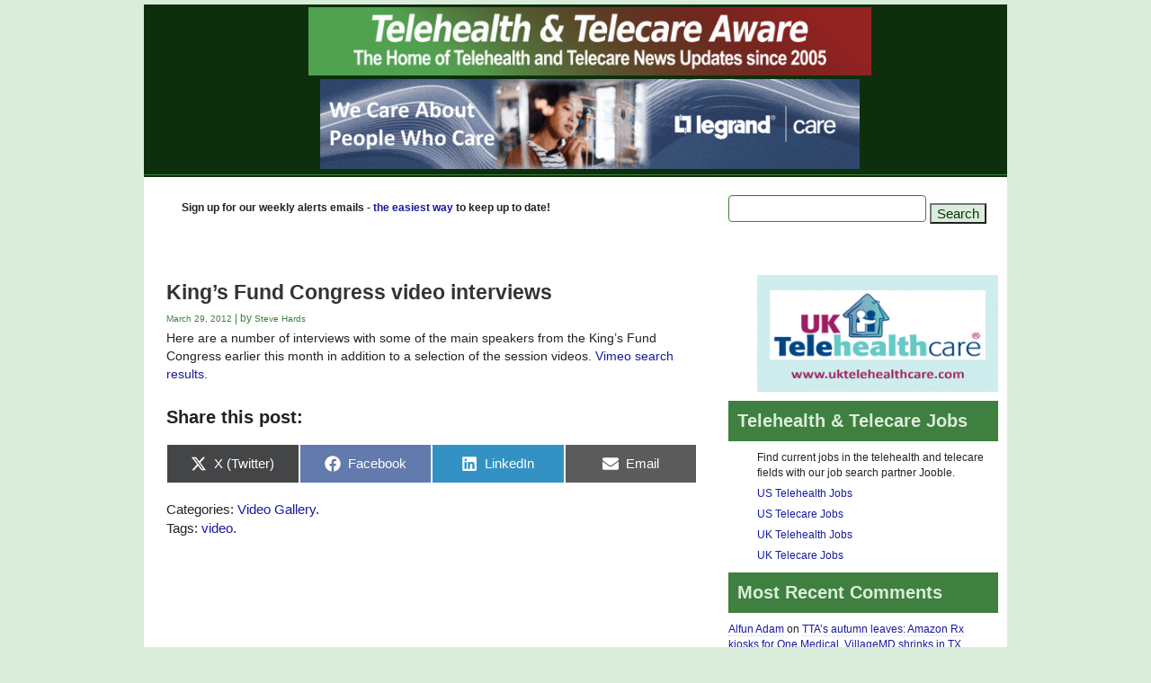

--- FILE ---
content_type: text/html; charset=UTF-8
request_url: https://telecareaware.com/kings-fund-congress-video-interviews/
body_size: 19156
content:
<!doctype html>
<!--[if lt IE 7]><html class="no-js ie6 oldie" lang="en-US"> <![endif]-->
<!--[if IE 7]><html class="no-js ie7 oldie" lang="en-US"> <![endif]-->
<!--[if IE 8]><html class="no-js ie8 oldie" lang="en-US"> <![endif]-->
<!--[if gt IE 8]><!--><html lang="en-US"> <!--<![endif]--><head><script data-no-optimize="1">var litespeed_docref=sessionStorage.getItem("litespeed_docref");litespeed_docref&&(Object.defineProperty(document,"referrer",{get:function(){return litespeed_docref}}),sessionStorage.removeItem("litespeed_docref"));</script> <link rel="shortcut" href="https://telecareaware.com/favicon.ico" type="image/x-icon" /><link rel="shortcut icon" href="https://telecareaware.com/favicon.ico" type="image/x-icon" /><meta http-equiv="X-UA-Compatible" content="IE=edge,chrome=1"><meta charset="UTF-8" /><meta name="viewport" content="width=device-width, minimum-scale=1.0, initial-scale=1.0, maximum-scale=4.0, user-scalable=yes" /><link rel="alternate" type="application/rss+xml" title="Telehealth and Telecare Aware RSS2 Feed" href="https://telecareaware.com/feed/" /><link rel="pingback" href="https://telecareaware.com/xmlrpc.php" /><title>King&#8217;s Fund Congress video interviews | Telehealth and Telecare Aware</title><meta name='robots' content='max-image-preview:large' /><link rel="alternate" title="oEmbed (JSON)" type="application/json+oembed" href="https://telecareaware.com/wp-json/oembed/1.0/embed?url=https%3A%2F%2Ftelecareaware.com%2Fkings-fund-congress-video-interviews%2F" /><link rel="alternate" title="oEmbed (XML)" type="text/xml+oembed" href="https://telecareaware.com/wp-json/oembed/1.0/embed?url=https%3A%2F%2Ftelecareaware.com%2Fkings-fund-congress-video-interviews%2F&#038;format=xml" /><style id='wp-img-auto-sizes-contain-inline-css' type='text/css'>img:is([sizes=auto i],[sizes^="auto," i]){contain-intrinsic-size:3000px 1500px}
/*# sourceURL=wp-img-auto-sizes-contain-inline-css */</style><link data-optimized="2" rel="stylesheet" href="https://telecareaware.com/wp-content/litespeed/css/1dab0cde049809c16f6310d4a4b2c504.css?ver=44dba" /><style id='global-styles-inline-css' type='text/css'>:root{--wp--preset--aspect-ratio--square: 1;--wp--preset--aspect-ratio--4-3: 4/3;--wp--preset--aspect-ratio--3-4: 3/4;--wp--preset--aspect-ratio--3-2: 3/2;--wp--preset--aspect-ratio--2-3: 2/3;--wp--preset--aspect-ratio--16-9: 16/9;--wp--preset--aspect-ratio--9-16: 9/16;--wp--preset--color--black: #000000;--wp--preset--color--cyan-bluish-gray: #abb8c3;--wp--preset--color--white: #ffffff;--wp--preset--color--pale-pink: #f78da7;--wp--preset--color--vivid-red: #cf2e2e;--wp--preset--color--luminous-vivid-orange: #ff6900;--wp--preset--color--luminous-vivid-amber: #fcb900;--wp--preset--color--light-green-cyan: #7bdcb5;--wp--preset--color--vivid-green-cyan: #00d084;--wp--preset--color--pale-cyan-blue: #8ed1fc;--wp--preset--color--vivid-cyan-blue: #0693e3;--wp--preset--color--vivid-purple: #9b51e0;--wp--preset--gradient--vivid-cyan-blue-to-vivid-purple: linear-gradient(135deg,rgb(6,147,227) 0%,rgb(155,81,224) 100%);--wp--preset--gradient--light-green-cyan-to-vivid-green-cyan: linear-gradient(135deg,rgb(122,220,180) 0%,rgb(0,208,130) 100%);--wp--preset--gradient--luminous-vivid-amber-to-luminous-vivid-orange: linear-gradient(135deg,rgb(252,185,0) 0%,rgb(255,105,0) 100%);--wp--preset--gradient--luminous-vivid-orange-to-vivid-red: linear-gradient(135deg,rgb(255,105,0) 0%,rgb(207,46,46) 100%);--wp--preset--gradient--very-light-gray-to-cyan-bluish-gray: linear-gradient(135deg,rgb(238,238,238) 0%,rgb(169,184,195) 100%);--wp--preset--gradient--cool-to-warm-spectrum: linear-gradient(135deg,rgb(74,234,220) 0%,rgb(151,120,209) 20%,rgb(207,42,186) 40%,rgb(238,44,130) 60%,rgb(251,105,98) 80%,rgb(254,248,76) 100%);--wp--preset--gradient--blush-light-purple: linear-gradient(135deg,rgb(255,206,236) 0%,rgb(152,150,240) 100%);--wp--preset--gradient--blush-bordeaux: linear-gradient(135deg,rgb(254,205,165) 0%,rgb(254,45,45) 50%,rgb(107,0,62) 100%);--wp--preset--gradient--luminous-dusk: linear-gradient(135deg,rgb(255,203,112) 0%,rgb(199,81,192) 50%,rgb(65,88,208) 100%);--wp--preset--gradient--pale-ocean: linear-gradient(135deg,rgb(255,245,203) 0%,rgb(182,227,212) 50%,rgb(51,167,181) 100%);--wp--preset--gradient--electric-grass: linear-gradient(135deg,rgb(202,248,128) 0%,rgb(113,206,126) 100%);--wp--preset--gradient--midnight: linear-gradient(135deg,rgb(2,3,129) 0%,rgb(40,116,252) 100%);--wp--preset--font-size--small: 13px;--wp--preset--font-size--medium: 20px;--wp--preset--font-size--large: 36px;--wp--preset--font-size--x-large: 42px;--wp--preset--spacing--20: 0.44rem;--wp--preset--spacing--30: 0.67rem;--wp--preset--spacing--40: 1rem;--wp--preset--spacing--50: 1.5rem;--wp--preset--spacing--60: 2.25rem;--wp--preset--spacing--70: 3.38rem;--wp--preset--spacing--80: 5.06rem;--wp--preset--shadow--natural: 6px 6px 9px rgba(0, 0, 0, 0.2);--wp--preset--shadow--deep: 12px 12px 50px rgba(0, 0, 0, 0.4);--wp--preset--shadow--sharp: 6px 6px 0px rgba(0, 0, 0, 0.2);--wp--preset--shadow--outlined: 6px 6px 0px -3px rgb(255, 255, 255), 6px 6px rgb(0, 0, 0);--wp--preset--shadow--crisp: 6px 6px 0px rgb(0, 0, 0);}:where(.is-layout-flex){gap: 0.5em;}:where(.is-layout-grid){gap: 0.5em;}body .is-layout-flex{display: flex;}.is-layout-flex{flex-wrap: wrap;align-items: center;}.is-layout-flex > :is(*, div){margin: 0;}body .is-layout-grid{display: grid;}.is-layout-grid > :is(*, div){margin: 0;}:where(.wp-block-columns.is-layout-flex){gap: 2em;}:where(.wp-block-columns.is-layout-grid){gap: 2em;}:where(.wp-block-post-template.is-layout-flex){gap: 1.25em;}:where(.wp-block-post-template.is-layout-grid){gap: 1.25em;}.has-black-color{color: var(--wp--preset--color--black) !important;}.has-cyan-bluish-gray-color{color: var(--wp--preset--color--cyan-bluish-gray) !important;}.has-white-color{color: var(--wp--preset--color--white) !important;}.has-pale-pink-color{color: var(--wp--preset--color--pale-pink) !important;}.has-vivid-red-color{color: var(--wp--preset--color--vivid-red) !important;}.has-luminous-vivid-orange-color{color: var(--wp--preset--color--luminous-vivid-orange) !important;}.has-luminous-vivid-amber-color{color: var(--wp--preset--color--luminous-vivid-amber) !important;}.has-light-green-cyan-color{color: var(--wp--preset--color--light-green-cyan) !important;}.has-vivid-green-cyan-color{color: var(--wp--preset--color--vivid-green-cyan) !important;}.has-pale-cyan-blue-color{color: var(--wp--preset--color--pale-cyan-blue) !important;}.has-vivid-cyan-blue-color{color: var(--wp--preset--color--vivid-cyan-blue) !important;}.has-vivid-purple-color{color: var(--wp--preset--color--vivid-purple) !important;}.has-black-background-color{background-color: var(--wp--preset--color--black) !important;}.has-cyan-bluish-gray-background-color{background-color: var(--wp--preset--color--cyan-bluish-gray) !important;}.has-white-background-color{background-color: var(--wp--preset--color--white) !important;}.has-pale-pink-background-color{background-color: var(--wp--preset--color--pale-pink) !important;}.has-vivid-red-background-color{background-color: var(--wp--preset--color--vivid-red) !important;}.has-luminous-vivid-orange-background-color{background-color: var(--wp--preset--color--luminous-vivid-orange) !important;}.has-luminous-vivid-amber-background-color{background-color: var(--wp--preset--color--luminous-vivid-amber) !important;}.has-light-green-cyan-background-color{background-color: var(--wp--preset--color--light-green-cyan) !important;}.has-vivid-green-cyan-background-color{background-color: var(--wp--preset--color--vivid-green-cyan) !important;}.has-pale-cyan-blue-background-color{background-color: var(--wp--preset--color--pale-cyan-blue) !important;}.has-vivid-cyan-blue-background-color{background-color: var(--wp--preset--color--vivid-cyan-blue) !important;}.has-vivid-purple-background-color{background-color: var(--wp--preset--color--vivid-purple) !important;}.has-black-border-color{border-color: var(--wp--preset--color--black) !important;}.has-cyan-bluish-gray-border-color{border-color: var(--wp--preset--color--cyan-bluish-gray) !important;}.has-white-border-color{border-color: var(--wp--preset--color--white) !important;}.has-pale-pink-border-color{border-color: var(--wp--preset--color--pale-pink) !important;}.has-vivid-red-border-color{border-color: var(--wp--preset--color--vivid-red) !important;}.has-luminous-vivid-orange-border-color{border-color: var(--wp--preset--color--luminous-vivid-orange) !important;}.has-luminous-vivid-amber-border-color{border-color: var(--wp--preset--color--luminous-vivid-amber) !important;}.has-light-green-cyan-border-color{border-color: var(--wp--preset--color--light-green-cyan) !important;}.has-vivid-green-cyan-border-color{border-color: var(--wp--preset--color--vivid-green-cyan) !important;}.has-pale-cyan-blue-border-color{border-color: var(--wp--preset--color--pale-cyan-blue) !important;}.has-vivid-cyan-blue-border-color{border-color: var(--wp--preset--color--vivid-cyan-blue) !important;}.has-vivid-purple-border-color{border-color: var(--wp--preset--color--vivid-purple) !important;}.has-vivid-cyan-blue-to-vivid-purple-gradient-background{background: var(--wp--preset--gradient--vivid-cyan-blue-to-vivid-purple) !important;}.has-light-green-cyan-to-vivid-green-cyan-gradient-background{background: var(--wp--preset--gradient--light-green-cyan-to-vivid-green-cyan) !important;}.has-luminous-vivid-amber-to-luminous-vivid-orange-gradient-background{background: var(--wp--preset--gradient--luminous-vivid-amber-to-luminous-vivid-orange) !important;}.has-luminous-vivid-orange-to-vivid-red-gradient-background{background: var(--wp--preset--gradient--luminous-vivid-orange-to-vivid-red) !important;}.has-very-light-gray-to-cyan-bluish-gray-gradient-background{background: var(--wp--preset--gradient--very-light-gray-to-cyan-bluish-gray) !important;}.has-cool-to-warm-spectrum-gradient-background{background: var(--wp--preset--gradient--cool-to-warm-spectrum) !important;}.has-blush-light-purple-gradient-background{background: var(--wp--preset--gradient--blush-light-purple) !important;}.has-blush-bordeaux-gradient-background{background: var(--wp--preset--gradient--blush-bordeaux) !important;}.has-luminous-dusk-gradient-background{background: var(--wp--preset--gradient--luminous-dusk) !important;}.has-pale-ocean-gradient-background{background: var(--wp--preset--gradient--pale-ocean) !important;}.has-electric-grass-gradient-background{background: var(--wp--preset--gradient--electric-grass) !important;}.has-midnight-gradient-background{background: var(--wp--preset--gradient--midnight) !important;}.has-small-font-size{font-size: var(--wp--preset--font-size--small) !important;}.has-medium-font-size{font-size: var(--wp--preset--font-size--medium) !important;}.has-large-font-size{font-size: var(--wp--preset--font-size--large) !important;}.has-x-large-font-size{font-size: var(--wp--preset--font-size--x-large) !important;}
/*# sourceURL=global-styles-inline-css */</style><style id='classic-theme-styles-inline-css' type='text/css'>/*! This file is auto-generated */
.wp-block-button__link{color:#fff;background-color:#32373c;border-radius:9999px;box-shadow:none;text-decoration:none;padding:calc(.667em + 2px) calc(1.333em + 2px);font-size:1.125em}.wp-block-file__button{background:#32373c;color:#fff;text-decoration:none}
/*# sourceURL=/wp-includes/css/classic-themes.min.css */</style><style id='scriptlesssocialsharing-inline-css' type='text/css'>.scriptlesssocialsharing__buttons a.button { padding: 12px; flex: 1; }@media only screen and (max-width: 767px) { .scriptlesssocialsharing .sss-name { position: absolute; clip: rect(1px, 1px, 1px, 1px); height: 1px; width: 1px; border: 0; overflow: hidden; } }
/*# sourceURL=scriptlesssocialsharing-inline-css */</style> <script type="litespeed/javascript" data-src="https://telecareaware.com/wp-includes/js/jquery/jquery.min.js" id="jquery-core-js"></script> <link rel="https://api.w.org/" href="https://telecareaware.com/wp-json/" /><link rel="alternate" title="JSON" type="application/json" href="https://telecareaware.com/wp-json/wp/v2/posts/3756" /><link rel="EditURI" type="application/rsd+xml" title="RSD" href="https://telecareaware.com/xmlrpc.php?rsd" /><link rel="canonical" href="https://telecareaware.com/kings-fund-congress-video-interviews/" /> <script type="litespeed/javascript" data-src="https://www.googletagmanager.com/gtag/js?id=G-S4T8LDHWTN"></script> <script type="litespeed/javascript">window.dataLayer=window.dataLayer||[];function gtag(){dataLayer.push(arguments)}
gtag('js',new Date());gtag('config','G-S4T8LDHWTN')</script> <style type="text/css">.recentcomments a{display:inline !important;padding:0 !important;margin:0 !important;}</style><meta property="og:url" content="https://telecareaware.com/category/c1-telecare-telehealth-news/"><meta property="og:type" content="blog"><meta property="og:title" content="https://telecareaware.com/"><meta property="og:title" content="Telehealth & Telecare Aware"/><meta property="og:description" content="Telehealth and Telecare News since 2005"/><meta property="og:image" content="https://ta-images.s3.amazonaws.com/images/tta-fb-opengraph-450x450.png"/> <script type="litespeed/javascript">var _gaq=_gaq||[];_gaq.push(['_setAccount','UA-1195132-2']);_gaq.push(['_trackPageview']);(function(){var ga=document.createElement('script');ga.type='text/javascript';ga.async=!0;ga.src=('https:'==document.location.protocol?'https://ssl':'http://www')+'.google-analytics.com/ga.js';var s=document.getElementsByTagName('script')[0];s.parentNode.insertBefore(ga,s)})()</script> <script type="litespeed/javascript">var pptheme='facebook'</script> </head><body data-rsssl=1 class="wp-singular post-template-default single single-post postid-3756 single-format-standard wp-theme-ultimatum wp-child-theme-tta-child  ut-ultimatum-default ut-layout-generalpost"><div class="clear"></div><header class="headwrapper"><div class="ult-wrapper wrapper " id="wrapper-41"><div class="ult-container  container_12 " id="container-41"><div class="ult-column grid_12 " id="col-41-1"><div class="colwrapper"><div class="widget_text widget widget_custom_html inner-container"><div class="textwidget custom-html-widget"><a href="https://telecareaware.com/category/c1-telecare-telehealth-news/" target="_self" rel="noopener noreferrer"><img data-lazyloaded="1" src="[data-uri]" width="960" height="80" class="logostyle" alt="TTA Logo" data-src="https://telecareaware.com/wp-content/uploads/2015/11/ta-logo960x80.png"></a></div></div></div></div></div></div><div class="ult-wrapper wrapper " id="wrapper-42"><div class="ult-container  container_12 " id="container-42"><div class="ult-column grid_12 " id="col-42-1"><div class="colwrapper"><div class="widget_text widget widget_custom_html inner-container"><div class="textwidget custom-html-widget"><p style="text-align: center;"><a href="https://tanew.info/legrandcare" target="_blank" rel="noopener noreferrer"><img data-lazyloaded="1" src="[data-uri]" width="600" height="100" alt="Legrandcare" data-src="https://telecareaware.com/wp-content/uploads/2022/11/legrand-banner-nov22.gif"></a></p></div></div></div></div></div></div><div class="ult-wrapper wrapper " id="wrapper-22"><div class="ult-container  container_12 " id="container-22"><div class="ult-column grid_12 " id="col-22-1"><div class="colwrapper"><div class="widget widget_ultimatummenu inner-container"><style>#ultimatummenu-3-responsive-menu .slicknav_btn {float:right}</style><div style="display:none"><ul id="ultimatummenu-3-resonsive" class="menu"><li id="menu-item-4824" class="menu-item menu-item-type-taxonomy menu-item-object-category menu-item-4824"><a href="https://telecareaware.com/category/c1-telecare-telehealth-news/">Latest News</a></li><li id="menu-item-30121" class="menu-item menu-item-type-taxonomy menu-item-object-category menu-item-30121"><a href="https://telecareaware.com/category/perspectives/">Perspectives</a></li><li id="menu-item-10104" class="menu-item menu-item-type-taxonomy menu-item-object-category menu-item-has-children menu-item-10104"><a href="https://telecareaware.com/category/events/">Events</a><ul class="sub-menu"><li id="menu-item-5261" class="menu-item menu-item-type-taxonomy menu-item-object-category menu-item-5261"><a href="https://telecareaware.com/category/c28-conference-reports/">Events &#8211; Reports</a></li><li id="menu-item-10105" class="menu-item menu-item-type-taxonomy menu-item-object-category menu-item-10105"><a href="https://telecareaware.com/category/events-old/">Events &#8211; old</a></li></ul></li><li id="menu-item-4825" class="menu-item menu-item-type-taxonomy menu-item-object-category menu-item-has-children menu-item-4825"><a href="https://telecareaware.com/category/s6-opinion/">Opinion</a><ul class="sub-menu"><li id="menu-item-4826" class="menu-item menu-item-type-taxonomy menu-item-object-category menu-item-4826"><a href="https://telecareaware.com/category/s6-opinion/c6-soapbox/">Soapbox articles</a></li><li id="menu-item-4827" class="menu-item menu-item-type-taxonomy menu-item-object-category menu-item-4827"><a href="https://telecareaware.com/category/s6-opinion/c7-terminology/">Terminology items</a></li><li id="menu-item-4828" class="menu-item menu-item-type-taxonomy menu-item-object-category menu-item-4828"><a href="https://telecareaware.com/category/s6-opinion/c18-talking-about/">What are we talking about?</a></li></ul></li><li id="menu-item-4805" class="menu-item menu-item-type-post_type menu-item-object-page menu-item-4805"><a href="https://telecareaware.com/what-is-telecare/">What is Telecare?</a></li><li id="menu-item-5335" class="menu-item menu-item-type-post_type menu-item-object-page menu-item-has-children menu-item-5335"><a href="https://telecareaware.com/telecare-aware-about/">About</a><ul class="sub-menu"><li id="menu-item-5334" class="menu-item menu-item-type-post_type menu-item-object-page menu-item-5334"><a href="https://telecareaware.com/about-donna-cusano/">Donna Cusano: Editor in Chief</a></li><li id="menu-item-11821" class="menu-item menu-item-type-custom menu-item-object-custom menu-item-11821"><a href="https://telecareaware.com/policies-1218/">TTA Policies</a></li><li id="menu-item-11822" class="menu-item menu-item-type-custom menu-item-object-custom menu-item-11822"><a href="https://telecareaware.com/promote-telecare-telehealth-companies/">Advertising</a></li><li id="menu-item-5333" class="menu-item menu-item-type-post_type menu-item-object-page menu-item-5333"><a href="https://telecareaware.com/about-steve-hards/">Steve Hards: Founder</a></li><li id="menu-item-23337" class="menu-item menu-item-type-taxonomy menu-item-object-category menu-item-23337"><a href="https://telecareaware.com/category/alerts-emails/">Alerts emails</a></li></ul></li></ul></div><div id="ultimatummenu-3-responsive-menu" ></div> <script type="litespeed/javascript">jQuery(document).ready(function(){jQuery('#ultimatummenu-3-resonsive').slicknav({label:'Menu',allowParentLinks:!0,prependTo:'#ultimatummenu-3-responsive-menu'})})</script></div><div class="clearfix"></div></div></div></div></div><div class="ult-wrapper wrapper " id="wrapper-21"><div class="ult-container  container_12 " id="container-21"><div class="ult-column grid_8 " id="col-21-1"><div class="colwrapper"><div class="widget_text widget widget_custom_html inner-container"><div class="textwidget custom-html-widget"><p class="toptextbar"><br>Sign up for our weekly alerts emails - <a href="https://telecareaware.com/alerts-list-signup/" target="_self" rel="noopener noreferrer">the easiest way</a> to keep up to date!</p></div></div></div></div><div class="ult-column grid_4 " id="col-21-2"><div class="colwrapper"><div class="widget widget_search inner-container"><form role="search" method="get" id="searchform" class="searchform" action="https://telecareaware.com/"><div>
<label class="screen-reader-text" for="s">Search for:</label>
<input type="text" value="" name="s" id="s" />
<input type="submit" id="searchsubmit" value="Search" /></div></form></div></div></div></div></div></header><div class="bodywrapper" id="bodywrapper"><div class="ult-wrapper wrapper " id="wrapper-29"><div class="ult-container  container_12 " id="container-29"><div class="ult-column grid_8 " id="col-29-1"><div class="colwrapper"><div class="inner-container"><div id="content" role="main"><article id="post-3756" class="post-3756 post type-post status-publish format-standard hentry category-videos tag-video entry post-inner"><h1 class="entry-title post-header">King&#8217;s Fund Congress video interviews</h1><div class="post-meta"><span class="date"><a href="https://telecareaware.com/2012/03/">March 29, 2012 </a></span> | by <span class="entry-author" itemprop="author" itemscope="itemscope" itemtype="http://schema.org/Person"><a class="entry-author-link" itemprop="url" rel="author" href="https://telecareaware.com/author/steveadmin/"><span class="entry-author-name" itemprop="name">Steve Hards</span></a></span></div><div class="entry-content"><p>Here are a number of interviews with some of the main speakers from the King&#8217;s Fund Congress earlier this month in addition to a selection of the session videos. <a target="_blank" href="http://vimeo.com/thekingsfund/videos/search:telehealth/sort:newest">Vimeo search results</a>.</p><div class="scriptlesssocialsharing"><h3 class="scriptlesssocialsharing__heading">Share this post:</h3><div class="scriptlesssocialsharing__buttons"><a class="button twitter" target="_blank" href="https://twitter.com/intent/tweet?text=King%E2%80%99s%20Fund%20Congress%20video%20interviews&#038;url=https%3A%2F%2Ftelecareaware.com%2Fkings-fund-congress-video-interviews%2F" rel="noopener noreferrer nofollow"><svg viewbox="0 0 512 512" class="scriptlesssocialsharing__icon twitter" fill="currentcolor" height="1em" width="1em" aria-hidden="true" focusable="false" role="img"><path d="M389.2 48h70.6L305.6 224.2 487 464H345L233.7 318.6 106.5 464H35.8L200.7 275.5 26.8 48H172.4L272.9 180.9 389.2 48zM364.4 421.8h39.1L151.1 88h-42L364.4 421.8z"></path></svg>
<span class="sss-name"><span class="screen-reader-text">Share on </span>X (Twitter)</span></a><a class="button facebook" target="_blank" href="https://www.facebook.com/sharer/sharer.php?u=https%3A%2F%2Ftelecareaware.com%2Fkings-fund-congress-video-interviews%2F" rel="noopener noreferrer nofollow"><svg viewbox="0 0 512 512" class="scriptlesssocialsharing__icon facebook" fill="currentcolor" height="1em" width="1em" aria-hidden="true" focusable="false" role="img"><path d="M504 256C504 119 393 8 256 8S8 119 8 256c0 123.78 90.69 226.38 209.25 245V327.69h-63V256h63v-54.64c0-62.15 37-96.48 93.67-96.48 27.14 0 55.52 4.84 55.52 4.84v61h-31.28c-30.8 0-40.41 19.12-40.41 38.73V256h68.78l-11 71.69h-57.78V501C413.31 482.38 504 379.78 504 256z"></path></svg>
<span class="sss-name"><span class="screen-reader-text">Share on </span>Facebook</span></a><a class="button linkedin" target="_blank" href="https://www.linkedin.com/shareArticle?mini=1&#038;url=https%3A%2F%2Ftelecareaware.com%2Fkings-fund-congress-video-interviews%2F&#038;title=King%E2%80%99s%20Fund%20Congress%20video%20interviews&#038;source=https%3A%2F%2Ftelecareaware.com" rel="noopener noreferrer nofollow"><svg viewbox="0 0 448 512" class="scriptlesssocialsharing__icon linkedin" fill="currentcolor" height="1em" width="1em" aria-hidden="true" focusable="false" role="img"><path d="M416 32H31.9C14.3 32 0 46.5 0 64.3v383.4C0 465.5 14.3 480 31.9 480H416c17.6 0 32-14.5 32-32.3V64.3c0-17.8-14.4-32.3-32-32.3zM135.4 416H69V202.2h66.5V416zm-33.2-243c-21.3 0-38.5-17.3-38.5-38.5S80.9 96 102.2 96c21.2 0 38.5 17.3 38.5 38.5 0 21.3-17.2 38.5-38.5 38.5zm282.1 243h-66.4V312c0-24.8-.5-56.7-34.5-56.7-34.6 0-39.9 27-39.9 54.9V416h-66.4V202.2h63.7v29.2h.9c8.9-16.8 30.6-34.5 62.9-34.5 67.2 0 79.7 44.3 79.7 101.9V416z"></path></svg>
<span class="sss-name"><span class="screen-reader-text">Share on </span>LinkedIn</span></a><a class="button email" href="mailto:?body=I%20read%20this%20post%20and%20wanted%20to%20share%20it%20with%20you.%20Here%27s%20the%20link%3A%20https%3A%2F%2Ftelecareaware.com%2Fkings-fund-congress-video-interviews%2F&#038;subject=A%20post%20worth%20sharing%3A%20King%E2%80%99s%20Fund%20Congress%20video%20interviews" rel="noopener noreferrer nofollow"><svg viewbox="0 0 512 512" class="scriptlesssocialsharing__icon email" fill="currentcolor" height="1em" width="1em" aria-hidden="true" focusable="false" role="img"><path d="M502.3 190.8c3.9-3.1 9.7-.2 9.7 4.7V400c0 26.5-21.5 48-48 48H48c-26.5 0-48-21.5-48-48V195.6c0-5 5.7-7.8 9.7-4.7 22.4 17.4 52.1 39.5 154.1 113.6 21.1 15.4 56.7 47.8 92.2 47.6 35.7.3 72-32.8 92.3-47.6 102-74.1 131.6-96.3 154-113.7zM256 320c23.2.4 56.6-29.2 73.4-41.4 132.7-96.3 142.8-104.7 173.4-128.7 5.8-4.5 9.2-11.5 9.2-18.9v-19c0-26.5-21.5-48-48-48H48C21.5 64 0 85.5 0 112v19c0 7.4 3.4 14.3 9.2 18.9 30.6 23.9 40.7 32.4 173.4 128.7 16.8 12.2 50.2 41.8 73.4 41.4z"></path></svg>
<span class="sss-name"><span class="screen-reader-text">Share on </span>Email</span></a></div></div><script type="litespeed/javascript">(function(){var XHR=("onload" in new XMLHttpRequest())?XMLHttpRequest:XDomainRequest;var xhr=new XHR();var url="https://telecareaware.com/wp-content/plugins/ajax-hits-counter/increment-hits/index.php?post_id=3756&t="+(parseInt(new Date().getTime()))+"&r="+(parseInt(Math.random()*100000));xhr.open("GET",url,!0);xhr.setRequestHeader("Cache-Control","no-cache");xhr.setRequestHeader("Content-Type","application/json");xhr.timeout=60000;xhr.send();xhr.onreadystatechange=function(){if(this.readyState!=4){return}if(this.status&&this.status==200){if(typeof ajaxHitsCounterSuccessCallback==="function"){ajaxHitsCounterSuccessCallback(this)}}else{if(typeof ajaxHitsCounterFailedCallback==="function"){ajaxHitsCounterFailedCallback(this)}}}})()</script> </div><div class="post-taxonomy"><span class="entry-tax-category"><span class="entry-tax-meta">Categories:</span> <a href="https://telecareaware.com/category/videos/">Video Gallery</a>.</span><br /><span class="entry-tax-post_tag"><span class="entry-tax-meta">Tags:</span> <a href="https://telecareaware.com/tag/video/">video</a>.</span></div><div class="clearfix"></div></article><div class="clearfix"></div><div style="clear:both"></div></div></div></div></div><div class="ult-column grid_4 " id="col-29-2"><div class="colwrapper"><div class="widget widget_ultimatumsidebars inner-container"><div id="custom_html-5" class="widget_text widget widget_custom_html"><div class="textwidget custom-html-widget"><div id="sidebar-adzones"><div id="display-block" style=""><a href="https://tanew.info/ukthc-4" target="_blank" rel="noopener noreferrer"><img data-lazyloaded="1" src="[data-uri]" width="600" height="290" style="border: none;max-width: 100%;
height: auto;" alt="advert UK Telehealthcare" data-src="https://telecareaware.com/wp-content/uploads/2021/06/uk-telehealthcare-jun21.gif"></a></div></div></div></div><div id="custom_html-13" class="widget_text widget widget_custom_html"><h3 class="widget-title element-title">Telehealth &#038; Telecare Jobs</h3><div class="textwidget custom-html-widget"><p>
Find current jobs in the telehealth and telecare fields with our job search partner Jooble.</p><p>
<a href="https://jooble.org/jobs-telehealth"  target="_blank" rel="noopener noreferrer">US Telehealth Jobs</a></p><p>
<a href="https://jooble.org/jobs-telecare"  target="_blank" rel="noopener noreferrer">US Telecare Jobs</a></p><p>
<a href="https://uk.jooble.org/jobs-telehealth"  target="_blank" rel="noopener noreferrer">UK Telehealth Jobs</a></p><p>
<a href="https://uk.jooble.org/jobs-telecare"  target="_blank" rel="noopener noreferrer">UK Telecare Jobs</a></p></div></div><div id="recent-comments-5" class="widget widget_recent_comments"><h3 class="widget-title element-title">Most Recent Comments</h3><ul id="recentcomments"><li class="recentcomments"><span class="comment-author-link"><a href="https://unissula.ac.id/" class="url" rel="ugc external nofollow">Alfun Adam</a></span> on <a href="https://telecareaware.com/ttas-autumn-leaves-amazon-rx-kiosks-for-one-medical-villagemd-shrinks-in-tx-rock-healths-odd-take-on-q3-investment-trilliant-healths-dizzying-what-ails-healthcare-analysis/#comment-44865">TTA&#8217;s autumn leaves: Amazon Rx kiosks for One Medical, VillageMD shrinks in TX, Rock Health&#8217;s odd take on Q3 investment, Trilliant Health&#8217;s dizzying what-ails-healthcare analysis</a></li><li class="recentcomments"><span class="comment-author-link">Donna Cusano</span> on <a href="https://telecareaware.com/masimo-updates-former-ceo-kiani-claims-13-2-ownership-and-a-review-of-the-new-managements-style/#comment-44862">Masimo updates: former CEO Kiani claims 13.2% ownership, and a review of the new management&#8217;s style (updated)</a></li><li class="recentcomments"><span class="comment-author-link"><a href="https://techmim.com" class="url" rel="ugc external nofollow">Tech MiM</a></span> on <a href="https://telecareaware.com/short-takes-synchron-bci-integrates-with-apple-devices-shields-health-partners-with-duke-on-specialty-pharmacy-raises-for-cohere-health-olio/#comment-44855">Short takes: Synchron BCI integrates with Apple devices, Shields Health partners with Duke on specialty pharmacy, raises for Cohere Health, Olio</a></li><li class="recentcomments"><span class="comment-author-link">bil</span> on <a href="https://telecareaware.com/masimo-updates-former-ceo-kiani-claims-13-2-ownership-and-a-review-of-the-new-managements-style/#comment-44852">Masimo updates: former CEO Kiani claims 13.2% ownership, and a review of the new management&#8217;s style (updated)</a></li><li class="recentcomments"><span class="comment-author-link">Donna Cusano</span> on <a href="https://telecareaware.com/update-wojcicki-increases-23andme-per-share-offer-to-2-94-from-0-41-but-theres-three-contingency-catches-and-more/#comment-44676">Update: Wojcicki increases 23andMe per share offer to $2.94 from $0.41&#8211;but there&#8217;s three contingency &#8216;catches&#8217;, and more</a></li><li class="recentcomments"><span class="comment-author-link"><a href="https://soc.telkomuniversity.ac.id/computational-thinking-for-ma-students-of-pondok-pesantren-modern-assuruur/" class="url" rel="ugc external nofollow">Informatika</a></span> on <a href="https://telecareaware.com/news-roundup-msk-is-it-with-hinge-healths-ipo-filing-vori-healths-53m-raise-dario-healths-33-revenue-increase-coachcare-buys-vitaltech-modmed-investor-sells-majority-stake-health-nz-u/#comment-44675">News roundup: MSK is &#8216;it&#8217; with Hinge Health&#8217;s IPO filing, Vori Health&#8217;s $53M raise, Dario Health&#8217;s 33% revenue increase; CoachCare buys VitalTech, ModMed investor sells majority stake, Health NZ uses Excel&#8211;only; Holmes gets rehearing extension</a></li><li class="recentcomments"><span class="comment-author-link">Donna Cusano</span> on <a href="https://telecareaware.com/the-10-billion-walgreens-take-private-deal-with-sycamore-what-you-need-to-know/#comment-44674">The $10 billion Walgreens take-private deal with Sycamore: what you need to know</a></li><li class="recentcomments"><span class="comment-author-link">Donna Cusano</span> on <a href="https://telecareaware.com/teladoc-responds-to-blue-orcas-report-on-betterhelps-ai-therapy/#comment-44673">Teladoc responds to Blue Orca&#8217;s report on BetterHelp&#8217;s AI &#8216;therapy&#8217; (updated)</a></li><li class="recentcomments"><span class="comment-author-link">Donna Cusano</span> on <a href="https://telecareaware.com/23andme-gets-a-74-7m-offer-from-wojcicki-and-new-mountain-capital-this-time-for-real/#comment-44672">23andMe gets a $74.7M offer from Wojcicki and New Mountain Capital&#8211;this time for real?</a></li><li class="recentcomments"><span class="comment-author-link">Trevor Sell</span> on <a href="https://telecareaware.com/23andme-gets-a-74-7m-offer-from-wojcicki-and-new-mountain-capital-this-time-for-real/#comment-44671">23andMe gets a $74.7M offer from Wojcicki and New Mountain Capital&#8211;this time for real?</a></li><li class="recentcomments"><span class="comment-author-link">SD Chandler</span> on <a href="https://telecareaware.com/teladoc-responds-to-blue-orcas-report-on-betterhelps-ai-therapy/#comment-44670">Teladoc responds to Blue Orca&#8217;s report on BetterHelp&#8217;s AI &#8216;therapy&#8217; (updated)</a></li><li class="recentcomments"><span class="comment-author-link">Donna Cusano</span> on <a href="https://telecareaware.com/breaking-walgreens-considering-sale-of-entire-stake-in-villagemd/#comment-43686">Breaking: Walgreens considering sale of entire stake in VillageMD</a></li></ul></div><div id="custom_html-6" class="widget_text widget widget_custom_html"><h3 class="widget-title element-title">Editors</h3><div class="textwidget custom-html-widget"><p><strong>Editor in Chief:<br></strong> <a href="https://telecareaware.com/about-donna-cusano/" target="_blank" alt="About Donna Cusano" rel="noopener noreferrer">Donna Cusano</a> (See <a href="https://telecareaware.com/author/donna-cusano/?cat=-3316" target="_blank" alt="Donna Cusano articles" rel="noopener noreferrer">articles</a>)<br>
<strong>Contributing Editors:<br></strong>
<a href="https://telecareaware.com/charles-lowe-contributing-editor/" target="_blank" alt="About Charles Lowe" rel="noopener noreferrer">Charles Lowe</a> (See <a href="https://telecareaware.com/author/editorcharles/" target="_blank" alt="Charles Lowe articles" rel="noopener noreferrer">articles</a>)<br>
<a href="https://telecareaware.com/chrys-meewella-contributing-editor/" target="_blank" alt="About Chrys Meewella" rel="noopener noreferrer">Chrys Meewella</a> (See <a href="https://telecareaware.com/author/chrys-meewella/" target="_blank" alt="Chrys Meewella articles" rel="noopener noreferrer">articles</a>)<br>
<strong>Founder:</strong> Steve Hards</p></div></div><div id="ajax_hits_counter_popular_posts_widget-3" class="widget ajax_hits_counter_popular_posts_widget"><h3 class="widget-title element-title">Most Popular Recent Items</h3><ul><li class="item-num-1 item-id-38546"><span class="entry-content">
<a href="https://telecareaware.com/editor-donnas-selective-roundup-one-medicals-amazon-rx-kiosks-villagemd-sells-off-texas-digital-health-investments-q3-boost/" title="Editor Donna&#8217;s selective roundup: One Medical&#8217;s Amazon Rx kiosks, VillageMD sells off Texas, digital health investment&#8217;s Q3 boost">Editor Donna&#8217;s selective roundup: One Medical&#8217;s Amazon Rx kiosks, VillageMD sells off Texas, digital health investment&#8217;s Q3 boost (286 hits)</a>
</span></li><li class="item-num-2 item-id-38534"><span class="entry-content">
<a href="https://telecareaware.com/editor-donna-is-back-heres-the-catchup/" title="Editor Donna is back. Here&#8217;s the catchup.">Editor Donna is back. Here&#8217;s the catchup. (141 hits)</a>
</span></li><li class="item-num-3 item-id-38553"><span class="entry-content">
<a href="https://telecareaware.com/ttas-autumn-leaves-amazon-rx-kiosks-for-one-medical-villagemd-shrinks-in-tx-rock-healths-odd-take-on-q3-investment-trilliant-healths-dizzying-what-ails-healthcare-analysis/" title="TTA&#8217;s autumn leaves: Amazon Rx kiosks for One Medical, VillageMD shrinks in TX, Rock Health&#8217;s odd take on Q3 investment, Trilliant Health&#8217;s dizzying what-ails-healthcare analysis">TTA&#8217;s autumn leaves: Amazon Rx kiosks for One Medical, VillageMD shrinks in TX, Rock Health&#8217;s odd take on Q3 investment, Trilliant Health&#8217;s dizzying what-ails-healthcare analysis (136 hits)</a>
</span></li><li class="item-num-4 item-id-38540"><span class="entry-content">
<a href="https://telecareaware.com/tta-returns-government-shutdown-effects-favored-nations-deal-funding-overview-veradigm-still-treading-water-23andme-bought-back-and-more/" title="TTA returns: government shutdown effects, favored nations deal, funding overview, Veradigm still treading water, 23andMe bought back, and more!">TTA returns: government shutdown effects, favored nations deal, funding overview, Veradigm still treading water, 23andMe bought back, and more! (117 hits)</a>
</span></li><li class="item-num-5 item-id-38542"><span class="entry-content">
<a href="https://telecareaware.com/will-expensive-complex-and-inefficient-us-healthcare-respond-to-six-major-demographic-cost-supply-trends-and-recuperate-or-further-sicken/" title="Will &#8220;expensive, complex and inefficient&#8221; US healthcare respond to six major demographic, cost, supply trends&#8211;and recuperate? Or further sicken?">Will &#8220;expensive, complex and inefficient&#8221; US healthcare respond to six major demographic, cost, supply trends&#8211;and recuperate? Or further sicken? (109 hits)</a>
</span></li></ul></div><div id="custom_html-7" class="widget_text widget widget_custom_html"><h3 class="widget-title element-title">Our definitions</h3><div class="textwidget custom-html-widget"><p style="text-indent:10px;line-height:105%;">Telehealth and Telecare Aware posts pointers to a broad range of news items. Authors of those items often use terms 'telecare' and telehealth' in inventive and idiosyncratic ways. Telecare Aware's editors can generally live with that variation. However, when we use these terms we usually mean:</p><p style="text-indent:10px;line-height:105%;">• Telecare: from simple personal alarms (AKA pendant/panic/medical/social alarms, PERS, and so on) through to smart homes that focus on alerts for risk including, for example: falls; smoke; changes in daily activity patterns and 'wandering'. Telecare may also be used to confirm that someone is safe and to prompt them to take medication. The alert generates an appropriate response to the situation allowing someone to live more independently and confidently in their own home for longer.</p><p style="text-indent:10px;line-height:105%;">• Telehealth: as in remote vital signs monitoring. Vital signs of patients with long term conditions are measured daily by devices at home and the data sent to a monitoring centre for response by a nurse or doctor if they fall outside predetermined norms. Telehealth has been shown to replace routine trips for check-ups; to speed interventions when health deteriorates, and to reduce stress by educating patients about their condition.</p><p style="text-indent:10px;line-height:105%;">Telecare Aware's editors concentrate on what we perceive to be significant events and technological and other developments in telecare and telehealth. We make no apology for being independent and opinionated or for trying to be interesting rather than comprehensive.</p></div></div><div id="custom_html-8" class="widget_text widget widget_custom_html"><h3 class="widget-title element-title">Websites we like</h3><div class="textwidget custom-html-widget"><a title="Care Predict" href="https://www.carepredict.com/" target="_blank" rel="noopener noreferrer">Care Predict</a>
<br>
<a title="Alertacall" href="https://www.alertacall.com/" target="_blank" rel="noopener noreferrer">Alertacall</a>
<br>
<a title="Laurie Orlov's Aging In Place Tech Watch" href="https://www.ageinplacetech.com/" target="_blank" rel="noopener noreferrer">Aging In Place Tech Watch</a>
<br>
<a title="Strata-gee" href="https://www.strata-gee.com/" target="_blank" rel="noopener noreferrer">Strata-gee</a>
<br>
<a title="AI Health Uncut" href="https://substack.com/@sergeiai" target="_blank" rel="noopener noreferrer">AI Health Uncut--Sergei Polevikov's Substack</a>
<br>
<a title="e-CareManagement" href="https://e-caremanagement.com/" target="_blank" rel="noopener noreferrer">e-CareManagement</a>
<br>
<a title="ISfTeH" href="https://www.isfteh.org/" target="_blank" rel="noopener noreferrer">ISfTeH</a>
<br>
<a title="ZDNet Healthcare" href="https://www.zdnet.com/blog/healthcare/" target="_blank" rel="noopener noreferrer">ZDNet Healthcare</a>
<br>
<a title="telecare24 blog" href="https://www.telecare24.co.uk/blog/" target="_blank" rel="nofollow noopener noreferrer">Telecare24 blog</a>
<br>
<a title="Heart Sisters" href="https://myheartsisters.org/" target="_blank" rel="noopener noreferrer">Heart Sisters</a>
<br>
<a title="TTA on X" href="https://x.com/telecareaware" target="_blank" rel="noopener noreferrer"><img data-lazyloaded="1" src="[data-uri]" width="450" height="450" style="max-width: 125px; max-height: 125px;" data-src="https://ta-images.s3.amazonaws.com/images/tta-fb-opengraph-450x450.png" alt="TTA on X" border="0"></a>
<a title="MedStartr funding" href="https://tanew.info/medstartr" target="_blank" rel="noopener noreferrer"><img data-lazyloaded="1" src="[data-uri]" width="400" height="400" style="max-width: 125px; max-height: 125px; float: right;" data-src="https://ta-images.s3.amazonaws.com/images/medstartr-400x400.jpg" alt="MedStartr funding" border="0"></a></div></div><div id="custom_html-9" class="widget_text widget widget_custom_html"><h3 class="widget-title element-title">Search archived news items</h3><div class="textwidget custom-html-widget"><p><a href="https://archive1.telecareaware.com/" target="_blank" rel="noopener noreferrer"><img data-lazyloaded="1" src="[data-uri]" width="250" height="100" data-src="https://telecareaware.com/wp-content/uploads/2015/01/tta-archive-link-button1.png" alt="archived items" style="border:none;"></a></p></div></div></div></div></div></div></div></div><footer class="footwrapper"><div class="ult-wrapper wrapper " id="wrapper-23"><div class="ult-container  container_12 " id="container-23"><div class="ult-column grid_3 " id="col-23-1"><div class="colwrapper"><div class="widget widget_tag_cloud inner-container"><h3 class="element-title">Tags</h3><div class="tagcloud"><a href="https://telecareaware.com/tag/23andme/" class="tag-cloud-link tag-link-483 tag-link-position-1" style="font-size: 9.7657657657658pt;" aria-label="23andMe (69 items)">23andMe</a>
<a href="https://telecareaware.com/tag/aetna/" class="tag-cloud-link tag-link-680 tag-link-position-2" style="font-size: 9.6396396396396pt;" aria-label="Aetna (68 items)">Aetna</a>
<a href="https://telecareaware.com/tag/ai/" class="tag-cloud-link tag-link-3475 tag-link-position-3" style="font-size: 10.27027027027pt;" aria-label="AI (76 items)">AI</a>
<a href="https://telecareaware.com/tag/alivecor/" class="tag-cloud-link tag-link-115 tag-link-position-4" style="font-size: 8.6306306306306pt;" aria-label="alivecor (56 items)">alivecor</a>
<a href="https://telecareaware.com/tag/amazon/" class="tag-cloud-link tag-link-2007 tag-link-position-5" style="font-size: 10.144144144144pt;" aria-label="Amazon (74 items)">Amazon</a>
<a href="https://telecareaware.com/tag/amwell/" class="tag-cloud-link tag-link-5569 tag-link-position-6" style="font-size: 8.1261261261261pt;" aria-label="Amwell (51 items)">Amwell</a>
<a href="https://telecareaware.com/tag/apple/" class="tag-cloud-link tag-link-280 tag-link-position-7" style="font-size: 9.3873873873874pt;" aria-label="Apple (65 items)">Apple</a>
<a href="https://telecareaware.com/tag/ata/" class="tag-cloud-link tag-link-180 tag-link-position-8" style="font-size: 9.1351351351351pt;" aria-label="ATA (62 items)">ATA</a>
<a href="https://telecareaware.com/tag/babylon-health/" class="tag-cloud-link tag-link-5689 tag-link-position-9" style="font-size: 9.2612612612613pt;" aria-label="Babylon Health (63 items)">Babylon Health</a>
<a href="https://telecareaware.com/tag/cerner/" class="tag-cloud-link tag-link-2263 tag-link-position-10" style="font-size: 9.7657657657658pt;" aria-label="Cerner (69 items)">Cerner</a>
<a href="https://telecareaware.com/tag/change-healthcare/" class="tag-cloud-link tag-link-5514 tag-link-position-11" style="font-size: 8.6306306306306pt;" aria-label="Change Healthcare (57 items)">Change Healthcare</a>
<a href="https://telecareaware.com/tag/cigna/" class="tag-cloud-link tag-link-186 tag-link-position-12" style="font-size: 9.009009009009pt;" aria-label="Cigna (61 items)">Cigna</a>
<a href="https://telecareaware.com/tag/cms/" class="tag-cloud-link tag-link-763 tag-link-position-13" style="font-size: 8.2522522522523pt;" aria-label="CMS (53 items)">CMS</a>
<a href="https://telecareaware.com/tag/cvs/" class="tag-cloud-link tag-link-4296 tag-link-position-14" style="font-size: 8.2522522522523pt;" aria-label="CVS (53 items)">CVS</a>
<a href="https://telecareaware.com/tag/data-breaches/" class="tag-cloud-link tag-link-489 tag-link-position-15" style="font-size: 9.6396396396396pt;" aria-label="data breaches (68 items)">data breaches</a>
<a href="https://telecareaware.com/tag/dhaca/" class="tag-cloud-link tag-link-1424 tag-link-position-16" style="font-size: 8.5045045045045pt;" aria-label="DHACA (55 items)">DHACA</a>
<a href="https://telecareaware.com/tag/digital-health/" class="tag-cloud-link tag-link-330 tag-link-position-17" style="font-size: 13.801801801802pt;" aria-label="Digital health (148 items)">Digital health</a>
<a href="https://telecareaware.com/tag/doj/" class="tag-cloud-link tag-link-4952 tag-link-position-18" style="font-size: 9.7657657657658pt;" aria-label="DOJ (70 items)">DOJ</a>
<a href="https://telecareaware.com/tag/ehr/" class="tag-cloud-link tag-link-80 tag-link-position-19" style="font-size: 11.405405405405pt;" aria-label="EHR (95 items)">EHR</a>
<a href="https://telecareaware.com/tag/elizabeth-holmes/" class="tag-cloud-link tag-link-4488 tag-link-position-20" style="font-size: 11.279279279279pt;" aria-label="Elizabeth Holmes (93 items)">Elizabeth Holmes</a>
<a href="https://telecareaware.com/tag/fda/" class="tag-cloud-link tag-link-124 tag-link-position-21" style="font-size: 10.144144144144pt;" aria-label="FDA (74 items)">FDA</a>
<a href="https://telecareaware.com/tag/fitbit/" class="tag-cloud-link tag-link-128 tag-link-position-22" style="font-size: 10.522522522523pt;" aria-label="fitbit (80 items)">fitbit</a>
<a href="https://telecareaware.com/tag/google/" class="tag-cloud-link tag-link-662 tag-link-position-23" style="font-size: 8.1261261261261pt;" aria-label="Google (52 items)">Google</a>
<a href="https://telecareaware.com/tag/hacking/" class="tag-cloud-link tag-link-457 tag-link-position-24" style="font-size: 9.1351351351351pt;" aria-label="hacking (62 items)">hacking</a>
<a href="https://telecareaware.com/tag/health-tech/" class="tag-cloud-link tag-link-403 tag-link-position-25" style="font-size: 8.3783783783784pt;" aria-label="health tech (54 items)">health tech</a>
<a href="https://telecareaware.com/tag/hhs/" class="tag-cloud-link tag-link-237 tag-link-position-26" style="font-size: 8pt;" aria-label="HHS (50 items)">HHS</a>
<a href="https://telecareaware.com/tag/humana/" class="tag-cloud-link tag-link-860 tag-link-position-27" style="font-size: 8.5045045045045pt;" aria-label="Humana (55 items)">Humana</a>
<a href="https://telecareaware.com/tag/mhealth/" class="tag-cloud-link tag-link-48 tag-link-position-28" style="font-size: 13.801801801802pt;" aria-label="mHealth (146 items)">mHealth</a>
<a href="https://telecareaware.com/tag/nhs/" class="tag-cloud-link tag-link-148 tag-link-position-29" style="font-size: 12.918918918919pt;" aria-label="NHS (125 items)">NHS</a>
<a href="https://telecareaware.com/tag/robotics/" class="tag-cloud-link tag-link-146 tag-link-position-30" style="font-size: 8.6306306306306pt;" aria-label="robotics (56 items)">robotics</a>
<a href="https://telecareaware.com/tag/rock-health/" class="tag-cloud-link tag-link-137 tag-link-position-31" style="font-size: 9.2612612612613pt;" aria-label="Rock Health (63 items)">Rock Health</a>
<a href="https://telecareaware.com/tag/rsm/" class="tag-cloud-link tag-link-195 tag-link-position-32" style="font-size: 9.009009009009pt;" aria-label="RSM (60 items)">RSM</a>
<a href="https://telecareaware.com/tag/sunny-balwani/" class="tag-cloud-link tag-link-4998 tag-link-position-33" style="font-size: 8.5045045045045pt;" aria-label="Sunny Balwani (55 items)">Sunny Balwani</a>
<a href="https://telecareaware.com/tag/teladoc/" class="tag-cloud-link tag-link-683 tag-link-position-34" style="font-size: 12.792792792793pt;" aria-label="Teladoc (123 items)">Teladoc</a>
<a href="https://telecareaware.com/tag/telecare/" class="tag-cloud-link tag-link-45 tag-link-position-35" style="font-size: 15.945945945946pt;" aria-label="telecare (217 items)">telecare</a>
<a href="https://telecareaware.com/tag/telehealth/" class="tag-cloud-link tag-link-46 tag-link-position-36" style="font-size: 22pt;" aria-label="telehealth (655 items)">telehealth</a>
<a href="https://telecareaware.com/tag/telemedicine/" class="tag-cloud-link tag-link-51 tag-link-position-37" style="font-size: 16.954954954955pt;" aria-label="telemedicine (263 items)">telemedicine</a>
<a href="https://telecareaware.com/tag/theranos/" class="tag-cloud-link tag-link-873 tag-link-position-38" style="font-size: 13.927927927928pt;" aria-label="Theranos (150 items)">Theranos</a>
<a href="https://telecareaware.com/tag/uk/" class="tag-cloud-link tag-link-66 tag-link-position-39" style="font-size: 9.3873873873874pt;" aria-label="UK (65 items)">UK</a>
<a href="https://telecareaware.com/tag/unitedhealth-group/" class="tag-cloud-link tag-link-6254 tag-link-position-40" style="font-size: 9.5135135135135pt;" aria-label="UnitedHealth Group (66 items)">UnitedHealth Group</a>
<a href="https://telecareaware.com/tag/us/" class="tag-cloud-link tag-link-67 tag-link-position-41" style="font-size: 9.7657657657658pt;" aria-label="US (70 items)">US</a>
<a href="https://telecareaware.com/tag/va/" class="tag-cloud-link tag-link-90 tag-link-position-42" style="font-size: 13.927927927928pt;" aria-label="va (150 items)">va</a>
<a href="https://telecareaware.com/tag/video/" class="tag-cloud-link tag-link-55 tag-link-position-43" style="font-size: 12.036036036036pt;" aria-label="video (107 items)">video</a>
<a href="https://telecareaware.com/tag/walgreens/" class="tag-cloud-link tag-link-1537 tag-link-position-44" style="font-size: 11.153153153153pt;" aria-label="Walgreens (91 items)">Walgreens</a>
<a href="https://telecareaware.com/tag/wearables/" class="tag-cloud-link tag-link-282 tag-link-position-45" style="font-size: 11.531531531532pt;" aria-label="wearables (97 items)">wearables</a></div></div></div></div><div class="ult-column grid_3 " id="col-23-2"><div class="colwrapper"><div class="widget widget_ultimatumsocial inner-container"><h3 class="element-title">Follow TTA on&#8230;</h3><div class="ult_social" style="text-align: ">
<a href="http://www.facebook.com/telecareaware" target="_blank" style="font-size:px;line-height:px"><i class="social-icon-Facebook"></i></a><a href="http://localhost/client-ttaware/category/c1-telecare-telehealth-news/feed" target="_blank" style="font-size:px;line-height:px"><i class="social-icon-RSS"></i></a><a href="https://twitter.com/telecareaware" target="_blank" style="font-size:px;line-height:px"><i class="social-icon-Twitter"></i></a></div></div><div class="widget widget_text inner-container"><div class="textwidget"><a href="http://feeds.feedburner.com/TelehealthAndTelecareAwareLatestNews"><img data-lazyloaded="1" src="[data-uri]" width="20" height="20" data-src="https://telecareaware.com/wp-content/uploads/2015/02/rss-icon-20x20.png" style="border:none; float:left;" /></a><p style="font-size:0.9em; padding:0 0 0 3.5em;"><a href="http://feeds.feedburner.com/TelehealthAndTelecareAwareLatestNews">RSS for people who use Google's Chrome Browser</a></p></div></div></div></div><div class="ult-column grid_3 " id="col-23-3"><div class="colwrapper"><div class="widget widget_ultimatumrecent inner-container"><h3 class="element-title">Recent News Items</h3><div id="ultimatumrecent-4-recent"><div class="recenposts vertical" ><div class="recentinner " ><h4 class="recentposth3"><a href="https://telecareaware.com/editor-donnas-selective-roundup-one-medicals-amazon-rx-kiosks-villagemd-sells-off-texas-digital-health-investments-q3-boost/" class="recentlink">Editor Donna&#8217;s selective roundup: One Medical&#8217;s Amazon Rx kiosks, VillageMD sells off Texas, digital health investment&#8217;s Q3 boost</a></h4><p>Amazon keeps trying to integrate healthcare and make One Medical work, usin...</p></div></div><div class="recenposts vertical" ><div class="recentinner " ><h4 class="recentposth3"><a href="https://telecareaware.com/will-expensive-complex-and-inefficient-us-healthcare-respond-to-six-major-demographic-cost-supply-trends-and-recuperate-or-further-sicken/" class="recentlink">Will &#8220;expensive, complex and inefficient&#8221; US healthcare respond to six major demographic, cost, supply trends&#8211;and recuperate? Or further sicken?</a></h4><p>A new and exhaustive report diagnoses the US healthcare patient, pronounces...</p></div></div><div class="recenposts vertical" ><div class="recentinner " ><h4 class="recentposth3"><a href="https://telecareaware.com/editor-donna-is-back-heres-the-catchup/" class="recentlink">Editor Donna is back. Here&#8217;s the catchup.</a></h4><p>A summer hiatus that&#8217;s turning out to be a bit longer than expected....</p></div></div><div class="recenposts vertical" ><div class="recentinner " ><h4 class="recentposth3"><a href="https://telecareaware.com/no-this-shouldnt-happen-to-you-an-unwanted-hiatus-for-editor-donna/" class="recentlink">No, this shouldn&#8217;t happen to you&#8211;an unwanted hiatus for Editor Donna</a></h4><p>A short note to our Readers: It&#8217;s been quiet in TTA-Land because at t...</p></div></div><div class="recenposts vertical" ><div class="recentinner " ><h4 class="recentposth3"><a href="https://telecareaware.com/congratulations-to-james-batchelor-mbe/" class="recentlink">Congratulations to James Batchelor MBE</a></h4><p>Our editors send their hearty congratulations to James Batchelor, the found...</p></div></div><div class="recenposts vertical" ><div class="recentinner  last" ><h4 class="recentposth3"><a href="https://telecareaware.com/this-just-in-hims-acquires-zava-adds-1-3-million-european-uk-telemed-customers/" class="recentlink">This just in: Hims acquires Zava, adds 1.3 million European/UK telemed customers</a></h4><p>Hims &amp; Hers expands to Ireland, France, and Germany, and adds to UK. An...</p></div></div></div></div></div></div><div class="ult-column grid_3 " id="col-23-4"><div class="colwrapper"><div class="widget widget_archive inner-container"><h3 class="element-title">Archives</h3>		<label class="screen-reader-text" for="archives-dropdown-6">Archives</label>
<select id="archives-dropdown-6" name="archive-dropdown"><option value="">Select Month</option><option value='https://telecareaware.com/2025/10/'> October 2025 &nbsp;(5)</option><option value='https://telecareaware.com/2025/06/'> June 2025 &nbsp;(8)</option><option value='https://telecareaware.com/2025/05/'> May 2025 &nbsp;(24)</option><option value='https://telecareaware.com/2025/04/'> April 2025 &nbsp;(15)</option><option value='https://telecareaware.com/2025/03/'> March 2025 &nbsp;(19)</option><option value='https://telecareaware.com/2025/02/'> February 2025 &nbsp;(21)</option><option value='https://telecareaware.com/2025/01/'> January 2025 &nbsp;(17)</option><option value='https://telecareaware.com/2024/12/'> December 2024 &nbsp;(17)</option><option value='https://telecareaware.com/2024/11/'> November 2024 &nbsp;(13)</option><option value='https://telecareaware.com/2024/10/'> October 2024 &nbsp;(11)</option><option value='https://telecareaware.com/2024/09/'> September 2024 &nbsp;(5)</option><option value='https://telecareaware.com/2024/08/'> August 2024 &nbsp;(16)</option><option value='https://telecareaware.com/2024/07/'> July 2024 &nbsp;(18)</option><option value='https://telecareaware.com/2024/06/'> June 2024 &nbsp;(16)</option><option value='https://telecareaware.com/2024/05/'> May 2024 &nbsp;(19)</option><option value='https://telecareaware.com/2024/04/'> April 2024 &nbsp;(24)</option><option value='https://telecareaware.com/2024/03/'> March 2024 &nbsp;(15)</option><option value='https://telecareaware.com/2024/02/'> February 2024 &nbsp;(27)</option><option value='https://telecareaware.com/2024/01/'> January 2024 &nbsp;(13)</option><option value='https://telecareaware.com/2023/12/'> December 2023 &nbsp;(16)</option><option value='https://telecareaware.com/2023/11/'> November 2023 &nbsp;(18)</option><option value='https://telecareaware.com/2023/10/'> October 2023 &nbsp;(14)</option><option value='https://telecareaware.com/2023/09/'> September 2023 &nbsp;(7)</option><option value='https://telecareaware.com/2023/08/'> August 2023 &nbsp;(21)</option><option value='https://telecareaware.com/2023/07/'> July 2023 &nbsp;(16)</option><option value='https://telecareaware.com/2023/06/'> June 2023 &nbsp;(21)</option><option value='https://telecareaware.com/2023/05/'> May 2023 &nbsp;(16)</option><option value='https://telecareaware.com/2023/04/'> April 2023 &nbsp;(16)</option><option value='https://telecareaware.com/2023/03/'> March 2023 &nbsp;(19)</option><option value='https://telecareaware.com/2023/02/'> February 2023 &nbsp;(19)</option><option value='https://telecareaware.com/2023/01/'> January 2023 &nbsp;(20)</option><option value='https://telecareaware.com/2022/12/'> December 2022 &nbsp;(14)</option><option value='https://telecareaware.com/2022/11/'> November 2022 &nbsp;(19)</option><option value='https://telecareaware.com/2022/10/'> October 2022 &nbsp;(15)</option><option value='https://telecareaware.com/2022/09/'> September 2022 &nbsp;(9)</option><option value='https://telecareaware.com/2022/08/'> August 2022 &nbsp;(22)</option><option value='https://telecareaware.com/2022/07/'> July 2022 &nbsp;(19)</option><option value='https://telecareaware.com/2022/06/'> June 2022 &nbsp;(20)</option><option value='https://telecareaware.com/2022/05/'> May 2022 &nbsp;(15)</option><option value='https://telecareaware.com/2022/04/'> April 2022 &nbsp;(8)</option><option value='https://telecareaware.com/2022/03/'> March 2022 &nbsp;(15)</option><option value='https://telecareaware.com/2022/02/'> February 2022 &nbsp;(16)</option><option value='https://telecareaware.com/2022/01/'> January 2022 &nbsp;(19)</option><option value='https://telecareaware.com/2021/12/'> December 2021 &nbsp;(14)</option><option value='https://telecareaware.com/2021/11/'> November 2021 &nbsp;(15)</option><option value='https://telecareaware.com/2021/10/'> October 2021 &nbsp;(19)</option><option value='https://telecareaware.com/2021/08/'> August 2021 &nbsp;(14)</option><option value='https://telecareaware.com/2021/07/'> July 2021 &nbsp;(21)</option><option value='https://telecareaware.com/2021/06/'> June 2021 &nbsp;(21)</option><option value='https://telecareaware.com/2021/05/'> May 2021 &nbsp;(17)</option><option value='https://telecareaware.com/2021/04/'> April 2021 &nbsp;(21)</option><option value='https://telecareaware.com/2021/03/'> March 2021 &nbsp;(18)</option><option value='https://telecareaware.com/2021/02/'> February 2021 &nbsp;(20)</option><option value='https://telecareaware.com/2021/01/'> January 2021 &nbsp;(11)</option><option value='https://telecareaware.com/2020/12/'> December 2020 &nbsp;(14)</option><option value='https://telecareaware.com/2020/11/'> November 2020 &nbsp;(13)</option><option value='https://telecareaware.com/2020/10/'> October 2020 &nbsp;(15)</option><option value='https://telecareaware.com/2020/09/'> September 2020 &nbsp;(9)</option><option value='https://telecareaware.com/2020/08/'> August 2020 &nbsp;(19)</option><option value='https://telecareaware.com/2020/07/'> July 2020 &nbsp;(19)</option><option value='https://telecareaware.com/2020/06/'> June 2020 &nbsp;(9)</option><option value='https://telecareaware.com/2020/05/'> May 2020 &nbsp;(19)</option><option value='https://telecareaware.com/2020/04/'> April 2020 &nbsp;(18)</option><option value='https://telecareaware.com/2020/03/'> March 2020 &nbsp;(7)</option><option value='https://telecareaware.com/2020/02/'> February 2020 &nbsp;(13)</option><option value='https://telecareaware.com/2020/01/'> January 2020 &nbsp;(15)</option><option value='https://telecareaware.com/2019/12/'> December 2019 &nbsp;(9)</option><option value='https://telecareaware.com/2019/11/'> November 2019 &nbsp;(3)</option><option value='https://telecareaware.com/2019/10/'> October 2019 &nbsp;(16)</option><option value='https://telecareaware.com/2019/09/'> September 2019 &nbsp;(7)</option><option value='https://telecareaware.com/2019/08/'> August 2019 &nbsp;(11)</option><option value='https://telecareaware.com/2019/07/'> July 2019 &nbsp;(14)</option><option value='https://telecareaware.com/2019/06/'> June 2019 &nbsp;(11)</option><option value='https://telecareaware.com/2019/05/'> May 2019 &nbsp;(17)</option><option value='https://telecareaware.com/2019/04/'> April 2019 &nbsp;(14)</option><option value='https://telecareaware.com/2019/03/'> March 2019 &nbsp;(7)</option><option value='https://telecareaware.com/2019/02/'> February 2019 &nbsp;(17)</option><option value='https://telecareaware.com/2019/01/'> January 2019 &nbsp;(20)</option><option value='https://telecareaware.com/2018/12/'> December 2018 &nbsp;(11)</option><option value='https://telecareaware.com/2018/11/'> November 2018 &nbsp;(7)</option><option value='https://telecareaware.com/2018/10/'> October 2018 &nbsp;(18)</option><option value='https://telecareaware.com/2018/09/'> September 2018 &nbsp;(15)</option><option value='https://telecareaware.com/2018/08/'> August 2018 &nbsp;(18)</option><option value='https://telecareaware.com/2018/07/'> July 2018 &nbsp;(16)</option><option value='https://telecareaware.com/2018/06/'> June 2018 &nbsp;(14)</option><option value='https://telecareaware.com/2018/05/'> May 2018 &nbsp;(17)</option><option value='https://telecareaware.com/2018/04/'> April 2018 &nbsp;(10)</option><option value='https://telecareaware.com/2018/03/'> March 2018 &nbsp;(18)</option><option value='https://telecareaware.com/2018/02/'> February 2018 &nbsp;(20)</option><option value='https://telecareaware.com/2018/01/'> January 2018 &nbsp;(21)</option><option value='https://telecareaware.com/2017/12/'> December 2017 &nbsp;(19)</option><option value='https://telecareaware.com/2017/11/'> November 2017 &nbsp;(28)</option><option value='https://telecareaware.com/2017/10/'> October 2017 &nbsp;(26)</option><option value='https://telecareaware.com/2017/09/'> September 2017 &nbsp;(27)</option><option value='https://telecareaware.com/2017/08/'> August 2017 &nbsp;(35)</option><option value='https://telecareaware.com/2017/07/'> July 2017 &nbsp;(24)</option><option value='https://telecareaware.com/2017/06/'> June 2017 &nbsp;(26)</option><option value='https://telecareaware.com/2017/05/'> May 2017 &nbsp;(37)</option><option value='https://telecareaware.com/2017/04/'> April 2017 &nbsp;(21)</option><option value='https://telecareaware.com/2017/03/'> March 2017 &nbsp;(31)</option><option value='https://telecareaware.com/2017/02/'> February 2017 &nbsp;(43)</option><option value='https://telecareaware.com/2017/01/'> January 2017 &nbsp;(23)</option><option value='https://telecareaware.com/2016/12/'> December 2016 &nbsp;(23)</option><option value='https://telecareaware.com/2016/11/'> November 2016 &nbsp;(40)</option><option value='https://telecareaware.com/2016/10/'> October 2016 &nbsp;(29)</option><option value='https://telecareaware.com/2016/09/'> September 2016 &nbsp;(21)</option><option value='https://telecareaware.com/2016/08/'> August 2016 &nbsp;(31)</option><option value='https://telecareaware.com/2016/07/'> July 2016 &nbsp;(29)</option><option value='https://telecareaware.com/2016/06/'> June 2016 &nbsp;(21)</option><option value='https://telecareaware.com/2016/05/'> May 2016 &nbsp;(22)</option><option value='https://telecareaware.com/2016/04/'> April 2016 &nbsp;(28)</option><option value='https://telecareaware.com/2016/03/'> March 2016 &nbsp;(28)</option><option value='https://telecareaware.com/2016/02/'> February 2016 &nbsp;(31)</option><option value='https://telecareaware.com/2016/01/'> January 2016 &nbsp;(24)</option><option value='https://telecareaware.com/2015/12/'> December 2015 &nbsp;(30)</option><option value='https://telecareaware.com/2015/11/'> November 2015 &nbsp;(33)</option><option value='https://telecareaware.com/2015/10/'> October 2015 &nbsp;(39)</option><option value='https://telecareaware.com/2015/09/'> September 2015 &nbsp;(42)</option><option value='https://telecareaware.com/2015/08/'> August 2015 &nbsp;(41)</option><option value='https://telecareaware.com/2015/07/'> July 2015 &nbsp;(38)</option><option value='https://telecareaware.com/2015/06/'> June 2015 &nbsp;(33)</option><option value='https://telecareaware.com/2015/05/'> May 2015 &nbsp;(39)</option><option value='https://telecareaware.com/2015/04/'> April 2015 &nbsp;(51)</option><option value='https://telecareaware.com/2015/03/'> March 2015 &nbsp;(41)</option><option value='https://telecareaware.com/2015/02/'> February 2015 &nbsp;(40)</option><option value='https://telecareaware.com/2015/01/'> January 2015 &nbsp;(31)</option><option value='https://telecareaware.com/2014/12/'> December 2014 &nbsp;(18)</option><option value='https://telecareaware.com/2014/11/'> November 2014 &nbsp;(27)</option><option value='https://telecareaware.com/2014/10/'> October 2014 &nbsp;(39)</option><option value='https://telecareaware.com/2014/09/'> September 2014 &nbsp;(34)</option><option value='https://telecareaware.com/2014/08/'> August 2014 &nbsp;(42)</option><option value='https://telecareaware.com/2014/07/'> July 2014 &nbsp;(45)</option><option value='https://telecareaware.com/2014/06/'> June 2014 &nbsp;(27)</option><option value='https://telecareaware.com/2014/05/'> May 2014 &nbsp;(33)</option><option value='https://telecareaware.com/2014/04/'> April 2014 &nbsp;(54)</option><option value='https://telecareaware.com/2014/03/'> March 2014 &nbsp;(65)</option><option value='https://telecareaware.com/2014/02/'> February 2014 &nbsp;(59)</option><option value='https://telecareaware.com/2014/01/'> January 2014 &nbsp;(59)</option><option value='https://telecareaware.com/2013/12/'> December 2013 &nbsp;(48)</option><option value='https://telecareaware.com/2013/11/'> November 2013 &nbsp;(64)</option><option value='https://telecareaware.com/2013/10/'> October 2013 &nbsp;(61)</option><option value='https://telecareaware.com/2013/09/'> September 2013 &nbsp;(70)</option><option value='https://telecareaware.com/2013/08/'> August 2013 &nbsp;(80)</option><option value='https://telecareaware.com/2013/07/'> July 2013 &nbsp;(80)</option><option value='https://telecareaware.com/2013/06/'> June 2013 &nbsp;(74)</option><option value='https://telecareaware.com/2013/05/'> May 2013 &nbsp;(85)</option><option value='https://telecareaware.com/2013/04/'> April 2013 &nbsp;(82)</option><option value='https://telecareaware.com/2013/03/'> March 2013 &nbsp;(87)</option><option value='https://telecareaware.com/2013/02/'> February 2013 &nbsp;(72)</option><option value='https://telecareaware.com/2013/01/'> January 2013 &nbsp;(79)</option><option value='https://telecareaware.com/2012/12/'> December 2012 &nbsp;(74)</option><option value='https://telecareaware.com/2012/11/'> November 2012 &nbsp;(5)</option><option value='https://telecareaware.com/2012/10/'> October 2012 &nbsp;(7)</option><option value='https://telecareaware.com/2012/09/'> September 2012 &nbsp;(3)</option><option value='https://telecareaware.com/2012/08/'> August 2012 &nbsp;(7)</option><option value='https://telecareaware.com/2012/07/'> July 2012 &nbsp;(4)</option><option value='https://telecareaware.com/2012/06/'> June 2012 &nbsp;(4)</option><option value='https://telecareaware.com/2012/05/'> May 2012 &nbsp;(6)</option><option value='https://telecareaware.com/2012/04/'> April 2012 &nbsp;(3)</option><option value='https://telecareaware.com/2012/03/'> March 2012 &nbsp;(11)</option><option value='https://telecareaware.com/2012/02/'> February 2012 &nbsp;(3)</option><option value='https://telecareaware.com/2011/12/'> December 2011 &nbsp;(6)</option><option value='https://telecareaware.com/2011/11/'> November 2011 &nbsp;(17)</option><option value='https://telecareaware.com/2011/10/'> October 2011 &nbsp;(5)</option><option value='https://telecareaware.com/2011/09/'> September 2011 &nbsp;(4)</option><option value='https://telecareaware.com/2011/08/'> August 2011 &nbsp;(2)</option><option value='https://telecareaware.com/2011/07/'> July 2011 &nbsp;(3)</option><option value='https://telecareaware.com/2011/06/'> June 2011 &nbsp;(4)</option><option value='https://telecareaware.com/2011/05/'> May 2011 &nbsp;(4)</option><option value='https://telecareaware.com/2011/04/'> April 2011 &nbsp;(2)</option><option value='https://telecareaware.com/2011/03/'> March 2011 &nbsp;(4)</option><option value='https://telecareaware.com/2011/02/'> February 2011 &nbsp;(3)</option><option value='https://telecareaware.com/2011/01/'> January 2011 &nbsp;(6)</option><option value='https://telecareaware.com/2010/12/'> December 2010 &nbsp;(6)</option><option value='https://telecareaware.com/2010/11/'> November 2010 &nbsp;(13)</option><option value='https://telecareaware.com/2010/10/'> October 2010 &nbsp;(5)</option><option value='https://telecareaware.com/2010/09/'> September 2010 &nbsp;(5)</option><option value='https://telecareaware.com/2010/08/'> August 2010 &nbsp;(5)</option><option value='https://telecareaware.com/2010/07/'> July 2010 &nbsp;(2)</option><option value='https://telecareaware.com/2010/06/'> June 2010 &nbsp;(7)</option><option value='https://telecareaware.com/2010/05/'> May 2010 &nbsp;(12)</option><option value='https://telecareaware.com/2010/04/'> April 2010 &nbsp;(2)</option><option value='https://telecareaware.com/2010/03/'> March 2010 &nbsp;(4)</option><option value='https://telecareaware.com/2010/02/'> February 2010 &nbsp;(4)</option><option value='https://telecareaware.com/2010/01/'> January 2010 &nbsp;(7)</option><option value='https://telecareaware.com/2009/12/'> December 2009 &nbsp;(4)</option><option value='https://telecareaware.com/2009/11/'> November 2009 &nbsp;(7)</option><option value='https://telecareaware.com/2009/10/'> October 2009 &nbsp;(8)</option><option value='https://telecareaware.com/2009/09/'> September 2009 &nbsp;(7)</option><option value='https://telecareaware.com/2009/08/'> August 2009 &nbsp;(16)</option><option value='https://telecareaware.com/2009/07/'> July 2009 &nbsp;(3)</option><option value='https://telecareaware.com/2009/06/'> June 2009 &nbsp;(6)</option><option value='https://telecareaware.com/2009/05/'> May 2009 &nbsp;(3)</option><option value='https://telecareaware.com/2009/04/'> April 2009 &nbsp;(10)</option><option value='https://telecareaware.com/2009/03/'> March 2009 &nbsp;(2)</option><option value='https://telecareaware.com/2009/02/'> February 2009 &nbsp;(5)</option><option value='https://telecareaware.com/2009/01/'> January 2009 &nbsp;(13)</option><option value='https://telecareaware.com/2008/12/'> December 2008 &nbsp;(124)</option><option value='https://telecareaware.com/2008/11/'> November 2008 &nbsp;(2)</option><option value='https://telecareaware.com/2008/09/'> September 2008 &nbsp;(1)</option><option value='https://telecareaware.com/2008/04/'> April 2008 &nbsp;(1)</option><option value='https://telecareaware.com/2008/03/'> March 2008 &nbsp;(1)</option><option value='https://telecareaware.com/2008/02/'> February 2008 &nbsp;(7)</option><option value='https://telecareaware.com/2008/01/'> January 2008 &nbsp;(3)</option><option value='https://telecareaware.com/2007/12/'> December 2007 &nbsp;(1)</option><option value='https://telecareaware.com/2007/11/'> November 2007 &nbsp;(2)</option><option value='https://telecareaware.com/2007/10/'> October 2007 &nbsp;(1)</option><option value='https://telecareaware.com/2007/07/'> July 2007 &nbsp;(1)</option><option value='https://telecareaware.com/2007/06/'> June 2007 &nbsp;(2)</option><option value='https://telecareaware.com/2007/04/'> April 2007 &nbsp;(1)</option><option value='https://telecareaware.com/2007/03/'> March 2007 &nbsp;(3)</option><option value='https://telecareaware.com/2007/01/'> January 2007 &nbsp;(2)</option><option value='https://telecareaware.com/2006/12/'> December 2006 &nbsp;(1)</option><option value='https://telecareaware.com/2006/11/'> November 2006 &nbsp;(1)</option><option value='https://telecareaware.com/2006/10/'> October 2006 &nbsp;(1)</option><option value='https://telecareaware.com/2006/09/'> September 2006 &nbsp;(1)</option><option value='https://telecareaware.com/2006/08/'> August 2006 &nbsp;(1)</option><option value='https://telecareaware.com/2006/07/'> July 2006 &nbsp;(1)</option><option value='https://telecareaware.com/2006/06/'> June 2006 &nbsp;(5)</option><option value='https://telecareaware.com/2006/05/'> May 2006 &nbsp;(1)</option><option value='https://telecareaware.com/2006/04/'> April 2006 &nbsp;(1)</option><option value='https://telecareaware.com/2006/01/'> January 2006 &nbsp;(2)</option><option value='https://telecareaware.com/2005/10/'> October 2005 &nbsp;(1)</option><option value='https://telecareaware.com/2005/09/'> September 2005 &nbsp;(4)</option><option value='https://telecareaware.com/2005/08/'> August 2005 &nbsp;(3)</option><option value='https://telecareaware.com/2005/06/'> June 2005 &nbsp;(1)</option></select> <script type="litespeed/javascript">((dropdownId)=>{const dropdown=document.getElementById(dropdownId);function onSelectChange(){setTimeout(()=>{if('escape'===dropdown.dataset.lastkey){return}
if(dropdown.value){document.location.href=dropdown.value}},250)}
function onKeyUp(event){if('Escape'===event.key){dropdown.dataset.lastkey='escape'}else{delete dropdown.dataset.lastkey}}
function onClick(){delete dropdown.dataset.lastkey}
dropdown.addEventListener('keyup',onKeyUp);dropdown.addEventListener('click',onClick);dropdown.addEventListener('change',onSelectChange)})("archives-dropdown-6")</script> </div><div class="widget widget_text inner-container"><h3 class="element-title">Search Archived News</h3><div class="textwidget"><p  style="margin:0 0 0 -2.0em;text-align:center;color:#DAEDDA;font-size:1.2em;font-weight:bold;"><a href="http://archive1.telecareaware.com/" target="_blank">Click here</a><br>to search news items from June 2005 to December 2012</p></div></div></div></div></div></div><div class="ult-wrapper wrapper " id="wrapper-24"><div class="ult-container  container_12 " id="container-24"><div class="ult-column grid_8"><div class="ult-column grid_8 alpha " id="col-24-4"><div class="colwrapper"><div class="widget_text widget widget_custom_html inner-container"><div class="textwidget custom-html-widget"><p>&copy; Telehealth & Telecare Aware 2005 - 2025</p></div></div></div></div><div class="ult-column grid_4 alpha " id="col-24-1"><div class="colwrapper">&nbsp;</div></div><div class="ult-column grid_4 omega " id="col-24-2"><div class="colwrapper">&nbsp;</div></div></div><div class="ult-column grid_4 " id="col-24-3"><div class="colwrapper"><div class="widget widget_text inner-container"><div class="textwidget"></div></div></div></div></div></div></footer> <script type="speculationrules">{"prefetch":[{"source":"document","where":{"and":[{"href_matches":"/*"},{"not":{"href_matches":["/wp-*.php","/wp-admin/*","/wp-content/uploads/*","/wp-content/*","/wp-content/plugins/*","/wp-content/themes/tta-child/*","/wp-content/themes/ultimatum/*","/*\\?(.+)"]}},{"not":{"selector_matches":"a[rel~=\"nofollow\"]"}},{"not":{"selector_matches":".no-prefetch, .no-prefetch a"}}]},"eagerness":"conservative"}]}</script> <script id="wpascript-js-after" type="litespeed/javascript">wpa_field_info={"wpa_field_name":"senake4933","wpa_field_value":237986,"wpa_add_test":"no"}</script> <script data-no-optimize="1">window.lazyLoadOptions=Object.assign({},{threshold:300},window.lazyLoadOptions||{});!function(t,e){"object"==typeof exports&&"undefined"!=typeof module?module.exports=e():"function"==typeof define&&define.amd?define(e):(t="undefined"!=typeof globalThis?globalThis:t||self).LazyLoad=e()}(this,function(){"use strict";function e(){return(e=Object.assign||function(t){for(var e=1;e<arguments.length;e++){var n,a=arguments[e];for(n in a)Object.prototype.hasOwnProperty.call(a,n)&&(t[n]=a[n])}return t}).apply(this,arguments)}function o(t){return e({},at,t)}function l(t,e){return t.getAttribute(gt+e)}function c(t){return l(t,vt)}function s(t,e){return function(t,e,n){e=gt+e;null!==n?t.setAttribute(e,n):t.removeAttribute(e)}(t,vt,e)}function i(t){return s(t,null),0}function r(t){return null===c(t)}function u(t){return c(t)===_t}function d(t,e,n,a){t&&(void 0===a?void 0===n?t(e):t(e,n):t(e,n,a))}function f(t,e){et?t.classList.add(e):t.className+=(t.className?" ":"")+e}function _(t,e){et?t.classList.remove(e):t.className=t.className.replace(new RegExp("(^|\\s+)"+e+"(\\s+|$)")," ").replace(/^\s+/,"").replace(/\s+$/,"")}function g(t){return t.llTempImage}function v(t,e){!e||(e=e._observer)&&e.unobserve(t)}function b(t,e){t&&(t.loadingCount+=e)}function p(t,e){t&&(t.toLoadCount=e)}function n(t){for(var e,n=[],a=0;e=t.children[a];a+=1)"SOURCE"===e.tagName&&n.push(e);return n}function h(t,e){(t=t.parentNode)&&"PICTURE"===t.tagName&&n(t).forEach(e)}function a(t,e){n(t).forEach(e)}function m(t){return!!t[lt]}function E(t){return t[lt]}function I(t){return delete t[lt]}function y(e,t){var n;m(e)||(n={},t.forEach(function(t){n[t]=e.getAttribute(t)}),e[lt]=n)}function L(a,t){var o;m(a)&&(o=E(a),t.forEach(function(t){var e,n;e=a,(t=o[n=t])?e.setAttribute(n,t):e.removeAttribute(n)}))}function k(t,e,n){f(t,e.class_loading),s(t,st),n&&(b(n,1),d(e.callback_loading,t,n))}function A(t,e,n){n&&t.setAttribute(e,n)}function O(t,e){A(t,rt,l(t,e.data_sizes)),A(t,it,l(t,e.data_srcset)),A(t,ot,l(t,e.data_src))}function w(t,e,n){var a=l(t,e.data_bg_multi),o=l(t,e.data_bg_multi_hidpi);(a=nt&&o?o:a)&&(t.style.backgroundImage=a,n=n,f(t=t,(e=e).class_applied),s(t,dt),n&&(e.unobserve_completed&&v(t,e),d(e.callback_applied,t,n)))}function x(t,e){!e||0<e.loadingCount||0<e.toLoadCount||d(t.callback_finish,e)}function M(t,e,n){t.addEventListener(e,n),t.llEvLisnrs[e]=n}function N(t){return!!t.llEvLisnrs}function z(t){if(N(t)){var e,n,a=t.llEvLisnrs;for(e in a){var o=a[e];n=e,o=o,t.removeEventListener(n,o)}delete t.llEvLisnrs}}function C(t,e,n){var a;delete t.llTempImage,b(n,-1),(a=n)&&--a.toLoadCount,_(t,e.class_loading),e.unobserve_completed&&v(t,n)}function R(i,r,c){var l=g(i)||i;N(l)||function(t,e,n){N(t)||(t.llEvLisnrs={});var a="VIDEO"===t.tagName?"loadeddata":"load";M(t,a,e),M(t,"error",n)}(l,function(t){var e,n,a,o;n=r,a=c,o=u(e=i),C(e,n,a),f(e,n.class_loaded),s(e,ut),d(n.callback_loaded,e,a),o||x(n,a),z(l)},function(t){var e,n,a,o;n=r,a=c,o=u(e=i),C(e,n,a),f(e,n.class_error),s(e,ft),d(n.callback_error,e,a),o||x(n,a),z(l)})}function T(t,e,n){var a,o,i,r,c;t.llTempImage=document.createElement("IMG"),R(t,e,n),m(c=t)||(c[lt]={backgroundImage:c.style.backgroundImage}),i=n,r=l(a=t,(o=e).data_bg),c=l(a,o.data_bg_hidpi),(r=nt&&c?c:r)&&(a.style.backgroundImage='url("'.concat(r,'")'),g(a).setAttribute(ot,r),k(a,o,i)),w(t,e,n)}function G(t,e,n){var a;R(t,e,n),a=e,e=n,(t=Et[(n=t).tagName])&&(t(n,a),k(n,a,e))}function D(t,e,n){var a;a=t,(-1<It.indexOf(a.tagName)?G:T)(t,e,n)}function S(t,e,n){var a;t.setAttribute("loading","lazy"),R(t,e,n),a=e,(e=Et[(n=t).tagName])&&e(n,a),s(t,_t)}function V(t){t.removeAttribute(ot),t.removeAttribute(it),t.removeAttribute(rt)}function j(t){h(t,function(t){L(t,mt)}),L(t,mt)}function F(t){var e;(e=yt[t.tagName])?e(t):m(e=t)&&(t=E(e),e.style.backgroundImage=t.backgroundImage)}function P(t,e){var n;F(t),n=e,r(e=t)||u(e)||(_(e,n.class_entered),_(e,n.class_exited),_(e,n.class_applied),_(e,n.class_loading),_(e,n.class_loaded),_(e,n.class_error)),i(t),I(t)}function U(t,e,n,a){var o;n.cancel_on_exit&&(c(t)!==st||"IMG"===t.tagName&&(z(t),h(o=t,function(t){V(t)}),V(o),j(t),_(t,n.class_loading),b(a,-1),i(t),d(n.callback_cancel,t,e,a)))}function $(t,e,n,a){var o,i,r=(i=t,0<=bt.indexOf(c(i)));s(t,"entered"),f(t,n.class_entered),_(t,n.class_exited),o=t,i=a,n.unobserve_entered&&v(o,i),d(n.callback_enter,t,e,a),r||D(t,n,a)}function q(t){return t.use_native&&"loading"in HTMLImageElement.prototype}function H(t,o,i){t.forEach(function(t){return(a=t).isIntersecting||0<a.intersectionRatio?$(t.target,t,o,i):(e=t.target,n=t,a=o,t=i,void(r(e)||(f(e,a.class_exited),U(e,n,a,t),d(a.callback_exit,e,n,t))));var e,n,a})}function B(e,n){var t;tt&&!q(e)&&(n._observer=new IntersectionObserver(function(t){H(t,e,n)},{root:(t=e).container===document?null:t.container,rootMargin:t.thresholds||t.threshold+"px"}))}function J(t){return Array.prototype.slice.call(t)}function K(t){return t.container.querySelectorAll(t.elements_selector)}function Q(t){return c(t)===ft}function W(t,e){return e=t||K(e),J(e).filter(r)}function X(e,t){var n;(n=K(e),J(n).filter(Q)).forEach(function(t){_(t,e.class_error),i(t)}),t.update()}function t(t,e){var n,a,t=o(t);this._settings=t,this.loadingCount=0,B(t,this),n=t,a=this,Y&&window.addEventListener("online",function(){X(n,a)}),this.update(e)}var Y="undefined"!=typeof window,Z=Y&&!("onscroll"in window)||"undefined"!=typeof navigator&&/(gle|ing|ro)bot|crawl|spider/i.test(navigator.userAgent),tt=Y&&"IntersectionObserver"in window,et=Y&&"classList"in document.createElement("p"),nt=Y&&1<window.devicePixelRatio,at={elements_selector:".lazy",container:Z||Y?document:null,threshold:300,thresholds:null,data_src:"src",data_srcset:"srcset",data_sizes:"sizes",data_bg:"bg",data_bg_hidpi:"bg-hidpi",data_bg_multi:"bg-multi",data_bg_multi_hidpi:"bg-multi-hidpi",data_poster:"poster",class_applied:"applied",class_loading:"litespeed-loading",class_loaded:"litespeed-loaded",class_error:"error",class_entered:"entered",class_exited:"exited",unobserve_completed:!0,unobserve_entered:!1,cancel_on_exit:!0,callback_enter:null,callback_exit:null,callback_applied:null,callback_loading:null,callback_loaded:null,callback_error:null,callback_finish:null,callback_cancel:null,use_native:!1},ot="src",it="srcset",rt="sizes",ct="poster",lt="llOriginalAttrs",st="loading",ut="loaded",dt="applied",ft="error",_t="native",gt="data-",vt="ll-status",bt=[st,ut,dt,ft],pt=[ot],ht=[ot,ct],mt=[ot,it,rt],Et={IMG:function(t,e){h(t,function(t){y(t,mt),O(t,e)}),y(t,mt),O(t,e)},IFRAME:function(t,e){y(t,pt),A(t,ot,l(t,e.data_src))},VIDEO:function(t,e){a(t,function(t){y(t,pt),A(t,ot,l(t,e.data_src))}),y(t,ht),A(t,ct,l(t,e.data_poster)),A(t,ot,l(t,e.data_src)),t.load()}},It=["IMG","IFRAME","VIDEO"],yt={IMG:j,IFRAME:function(t){L(t,pt)},VIDEO:function(t){a(t,function(t){L(t,pt)}),L(t,ht),t.load()}},Lt=["IMG","IFRAME","VIDEO"];return t.prototype={update:function(t){var e,n,a,o=this._settings,i=W(t,o);{if(p(this,i.length),!Z&&tt)return q(o)?(e=o,n=this,i.forEach(function(t){-1!==Lt.indexOf(t.tagName)&&S(t,e,n)}),void p(n,0)):(t=this._observer,o=i,t.disconnect(),a=t,void o.forEach(function(t){a.observe(t)}));this.loadAll(i)}},destroy:function(){this._observer&&this._observer.disconnect(),K(this._settings).forEach(function(t){I(t)}),delete this._observer,delete this._settings,delete this.loadingCount,delete this.toLoadCount},loadAll:function(t){var e=this,n=this._settings;W(t,n).forEach(function(t){v(t,e),D(t,n,e)})},restoreAll:function(){var e=this._settings;K(e).forEach(function(t){P(t,e)})}},t.load=function(t,e){e=o(e);D(t,e)},t.resetStatus=function(t){i(t)},t}),function(t,e){"use strict";function n(){e.body.classList.add("litespeed_lazyloaded")}function a(){console.log("[LiteSpeed] Start Lazy Load"),o=new LazyLoad(Object.assign({},t.lazyLoadOptions||{},{elements_selector:"[data-lazyloaded]",callback_finish:n})),i=function(){o.update()},t.MutationObserver&&new MutationObserver(i).observe(e.documentElement,{childList:!0,subtree:!0,attributes:!0})}var o,i;t.addEventListener?t.addEventListener("load",a,!1):t.attachEvent("onload",a)}(window,document);</script><script data-no-optimize="1">window.litespeed_ui_events=window.litespeed_ui_events||["mouseover","click","keydown","wheel","touchmove","touchstart"];var urlCreator=window.URL||window.webkitURL;function litespeed_load_delayed_js_force(){console.log("[LiteSpeed] Start Load JS Delayed"),litespeed_ui_events.forEach(e=>{window.removeEventListener(e,litespeed_load_delayed_js_force,{passive:!0})}),document.querySelectorAll("iframe[data-litespeed-src]").forEach(e=>{e.setAttribute("src",e.getAttribute("data-litespeed-src"))}),"loading"==document.readyState?window.addEventListener("DOMContentLoaded",litespeed_load_delayed_js):litespeed_load_delayed_js()}litespeed_ui_events.forEach(e=>{window.addEventListener(e,litespeed_load_delayed_js_force,{passive:!0})});async function litespeed_load_delayed_js(){let t=[];for(var d in document.querySelectorAll('script[type="litespeed/javascript"]').forEach(e=>{t.push(e)}),t)await new Promise(e=>litespeed_load_one(t[d],e));document.dispatchEvent(new Event("DOMContentLiteSpeedLoaded")),window.dispatchEvent(new Event("DOMContentLiteSpeedLoaded"))}function litespeed_load_one(t,e){console.log("[LiteSpeed] Load ",t);var d=document.createElement("script");d.addEventListener("load",e),d.addEventListener("error",e),t.getAttributeNames().forEach(e=>{"type"!=e&&d.setAttribute("data-src"==e?"src":e,t.getAttribute(e))});let a=!(d.type="text/javascript");!d.src&&t.textContent&&(d.src=litespeed_inline2src(t.textContent),a=!0),t.after(d),t.remove(),a&&e()}function litespeed_inline2src(t){try{var d=urlCreator.createObjectURL(new Blob([t.replace(/^(?:<!--)?(.*?)(?:-->)?$/gm,"$1")],{type:"text/javascript"}))}catch(e){d="data:text/javascript;base64,"+btoa(t.replace(/^(?:<!--)?(.*?)(?:-->)?$/gm,"$1"))}return d}</script><script data-no-optimize="1">var litespeed_vary=document.cookie.replace(/(?:(?:^|.*;\s*)_lscache_vary\s*\=\s*([^;]*).*$)|^.*$/,"");litespeed_vary||fetch("/wp-content/plugins/litespeed-cache/guest.vary.php",{method:"POST",cache:"no-cache",redirect:"follow"}).then(e=>e.json()).then(e=>{console.log(e),e.hasOwnProperty("reload")&&"yes"==e.reload&&(sessionStorage.setItem("litespeed_docref",document.referrer),window.location.reload(!0))});</script><script data-optimized="1" type="litespeed/javascript" data-src="https://telecareaware.com/wp-content/litespeed/js/f51dbac709e75a485065472b4255fb5c.js?ver=44dba"></script></body></html>
<!-- Page optimized by LiteSpeed Cache @2025-12-23 16:57:30 -->

<!-- Page cached by LiteSpeed Cache 7.7 on 2025-12-23 16:57:29 -->
<!-- Guest Mode -->
<!-- QUIC.cloud UCSS in queue -->